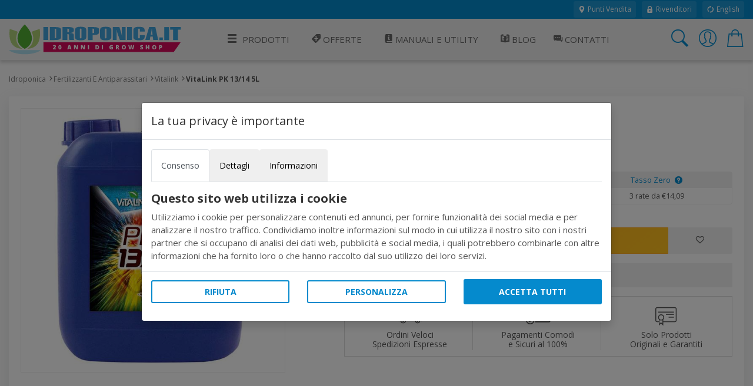

--- FILE ---
content_type: text/html; charset=utf-8
request_url: https://www.idroponica.it/vitalink-pk-1314-5l~34689.html
body_size: 21356
content:
<!DOCTYPE html>
<html lang="it">
<head>
<meta name="theme-color" content="#058acd"/>
<meta name="application-name" content="Idroponica PWA" />
<meta name="msapplication-TileImage" content="favicon.ico"> 
<meta name="msapplication-TileColor" content="#058acd">
<meta charset="utf-8" /><meta http-equiv="X-UA-Compatible" content="IE=edge" /><meta name="viewport" content="width=device-width, initial-scale=1, shrink-to-fit=no" /><title>
	VitaLink PK 13/14 5L | Ricco di Potassio e Fosforo 
</title><link rel="canonical" href="https://www.idroponica.it/vitalink-pk-1314~34751.html" /><meta name="keywords" content=""><meta name="description" content="VitaLink PK 5L ricco di potassio e fosforo focalizza l'energia sui frutti e fiori e migliora la resa sia in termini di qualità che di quantità. Visita il sito"><meta property="og:title" content="VitaLink PK 13/14 5L"><meta property="og:type" content="product"><meta property="og:url" content="https://www.idroponica.it/vitalink-pk-1314~34751.html"><meta property="og:image" content="https://www.idroponica.it/fertilizzanti-e-antiparassitari/vitalink/vitalink-pk-1314-5l~Img_Principale_34689.jpg"><meta name="robots" content="index,follow"><script type="text/javascript" src="//widget.trustpilot.com/bootstrap/v5/tp.widget.bootstrap.min.js" async></script>
<!-- Google web font -->
<link rel="dns-prefetch" href="https://fonts.gstatic.com" /><link rel="preconnect" href="https://fonts.gstatic.com" crossorigin="anonymous" /><link rel="preload" href="https://fonts.googleapis.com/css?family=Open+Sans:400,700&amp;display=swap" as="fetch" crossorigin="anonymous" />
<script>
!function(e,n,t){"use strict";var o="https://fonts.googleapis.com/css?family=Open+Sans:400,700&display=swap",r="__3perf_googleFonts_95e13";function c(e){(n.head||n.body).appendChild(e)}function a(){var e=n.createElement("link");e.href=o,e.rel="stylesheet",c(e)}function f(e){if(!n.getElementById(r)){var t=n.createElement("style");t.id=r,c(t)}n.getElementById(r).innerHTML=e}e.FontFace&&e.FontFace.prototype.hasOwnProperty("display")?(t[r]&&f(t[r]),fetch(o).then(function(e){return e.text()}).then(function(e){return e.replace(/@font-face {/g,"@font-face{font-display:swap;")}).then(function(e){return t[r]=e}).then(f).catch(a)):a()}(window,document,localStorage);
</script>
<!-- Favicons--><link rel=" shortcut icon" href="https://cdn.idroponica.it/img/favicon.ico" type="image/x-icon"><!-- BASE CSS --><link href="https://www.idroponica.it/css/style.css?v=25" rel="stylesheet"><link href="https://cdn.idroponica.it/css/scheda-prodotto.css?v=3" rel="stylesheet"><link href="https://www.idroponica.it/css/icons.css" rel="stylesheet"><link href="https://www.idroponica.it/css/cookie.css?v=1" rel="stylesheet"><link rel="apple-touch-icon" sizes="180x180" href="https://www.idroponica.it/db_img/img/uploads/apple-touch-icon.png"><link rel="icon" type="image/png" sizes="32x32" href="https://www.idroponica.it/db_img/img/uploads/favicon-32x32.png"><link rel="icon" type="image/png" sizes="16x16" href="https://www.idroponica.it/db_img/img/uploads/favicon-16x16.png"><link rel="mask-icon" href="https://www.idroponica.it/db_img/img/uploads/safari-pinned-tab.svg" color="#058acd"><meta name="msapplication-TileColor" content="#2d89ef"><meta name="msapplication-config" content="https://www.idroponica.it/img/uploads/browserconfig.xml"><link rel="shortcut icon" href="https://www.idroponica.it/img/uploads/favicon.ico">
    
    <style>
        td label {margin-left: 5px;}
        .product_short ul li i.icon-notavailable {color: #ff0000!important;}
        .product_short .choose_format ul li .item_detail {
    float: right;
    text-align: center!important;
}
        .product_short .short_desc_ft {border:none;
        }
        .summary {
  background-color: #f5f5f5;
  padding: 25px;
}
@media (max-width: 767px) {
  .summary {
    padding: 15px;
  }
}
.summary .rating {
  font-size: 18px;
  font-size: 1.125rem;
}
.summary ul {
  margin: 0;
  padding: 0;
  list-style-type: none;
  list-style: none;
}
.summary ul li {
  margin-bottom: 15px;
  font-weight: 700;
  list-style: none;
}
.summary ul li:last-child {
  margin-bottom: 0;
}
.omaggio{color: #BF24A5;}
/*----- tasso zero -----*/

[class*="ts-"] p{
  margin: 0 !important;
  font-size: .8rem;
}

.ts-wrapper i{
  vertical-align: middle;
  padding-left: 4px;
}

.ts-container{
  display: flex;
  justify-content: space-between;
  flex-wrap: wrap;
  border: 1px solid #f1f1f1;
  border-radius: 4px;
}

.ts-title{
  background: #f1f1f1;
  padding: 4px 8px;
  flex: 0 0 100%;
}

.ts-rata{
  padding: 4px 8px;
  flex: 0 0 100%;
}

.ts-disclaimer{
  padding: 10px;
}

@media screen and (max-width: 575px) {
  [class*="ts-"] p{
    margin: 0 !important;
    font-size: .8rem;
  }
  .ts-container{
    margin: 4px;
  }
}
    </style>
    
    <!-- Facebook Pixel Code -->
<script>
    !function(f,b,e,v,n,t,s){if(f.fbq)return;n=f.fbq=function(){n.callMethod?
    n.callMethod.apply(n,arguments):n.queue.push(arguments)};if(!f._fbq)f._fbq=n;
        n.push=n;n.loaded=!0;n.version='2.0';n.queue=[];t=b.createElement(e);t.async=!0;
        t.src=v;s=b.getElementsByTagName(e)[0];s.parentNode.insertBefore(t,s)}(window,
    document,'script','//connect.facebook.net/en_US/fbevents.js');
    // Insert Your Facebook Pixel ID below. 
    fbq('init', '788745571477194');
    fbq('track', 'PageView');

    fbq('track', 'ViewContent', {
        content_name: 'VitaLink PK 13/14 5L ',
        content_ids: ['34689'],
        content_type: 'product',
        
        value: 42.26,
        
        currency: 'EUR'
    });
</script>
<!-- End Facebook Pixel Code -->
    
    
    <script>

        function EndRequestHandler() {
             var js = document.createElement("script");
            js.type = "text/javascript";
            js.src = "https://www.idroponica.it/js/common_scripts.js";
            document.body.appendChild(js);
             var js2 = document.createElement("script");
            js2.type = "text/javascript";
            js2.src = "https://www.idroponica.it/js/product_detail.js";
            document.body.appendChild(js2);
            $(function () {
    $(".numbers-row").append('<div class="inc button_inc">+</div><div class="dec button_inc">-</div>');
    $(".button_inc").on("click", function () {

        var $button = $(this);
        var oldValue = $button.parent().find("input").val();

        if ($button.text() == "+") {
            var newVal = parseFloat(oldValue) + 1;
        } else {
            // Don't allow decrementing below zero
            if (oldValue > 1) {
                var newVal = parseFloat(oldValue) - 1;
            } else {
                newVal = 1;
            }
        }
        $button.parent().find("input").val(newVal);
    });
            });

        }
   </script> 
  
    <script type="application/ld+json">
{
  "@context": "http://schema.org",
  "@type": "Product",
        
  "description": "VitaLink PK 1314  un fertilizzante ricco di potassio e fosforo focalizza lenergia della pianta sui frutti e sui fiori andando a migliorare la resa sia in termini di qualit che di quantit",
  "name": "VitaLink PK 1314 5L ",
        "sku": "34689",
        "mpn": "34689",
        
        "brand": "VitaLink",
        
  "image": "https://cdn.idroponica.it/fertilizzanti-e-antiparassitari/vitalink/thumbnails/vitalink-pk-1314-5l~Img_Principale_34689.jpg",
  "offers": {
    "@type": "Offer",
    "availability": "https://schema.org/OutOfStock",
    "price": "42.26",
    "priceCurrency": "EUR",
        "url": "https://www.idroponica.it/vitalink-pk-1314~34751.html"
  }
        }
</script>
     <style>
        ul.list-unstyled li{    margin-bottom: 10px;}
   #cover-spin {
    position:fixed;
    width:100%;
    left:0;right:0;top:0;bottom:0;
    background-color: rgba(255,255,255,0.9);
    z-index:9999;
}

@-webkit-keyframes spin {
	from {-webkit-transform:rotate(0deg);}
	to {-webkit-transform:rotate(360deg);}
}

@keyframes spin {
	from {transform:rotate(0deg);}
	to {transform:rotate(360deg);}
}

#cover-spin::after {
    content:'';
    display:block;
    position:absolute;
    left:48%;top:40%;
    width:70px;height:70px;
    border-style:solid;
    border-color:#058acd;
    border-top-color:transparent;
    border-width: 7px;
    border-radius:50%;
    -webkit-animation: spin .8s linear infinite;
    animation: spin .8s linear infinite;
}
.img_con_testo {
    float: left;
    display: block;
    margin-right: 20px;
    margin-bottom: 20px;
}
#extra_info_1, #extra_info_2, #extra_info_3 {
margin-top: 20px;
font-size: 0.8rem;
padding: 0px 5px 0px 5px;
color: #747d8c;
}
    </style>
  
<style>.w-100{width:100%;}.dfd-card-type-blog_posts::after{  position: absolute;  top: 8px;  left: 0;  content: 'BLOG';  padding: 4px 6px;  color: #183152;  background: #e5e6e6;  border-top-right-radius: 4px;  border-bottom-right-radius: 4px;  font-size: 12px;  font-weight: bold;}</style>   
</head>
<body class="no-js">
<form method="post" action="/vitalink-pk-1314-5l~34689.html" id="form1" autocomplete="off">
<div class="aspNetHidden">
<input type="hidden" name="ToolkitScriptManager1_HiddenField" id="ToolkitScriptManager1_HiddenField" value="" />
<input type="hidden" name="__EVENTTARGET" id="__EVENTTARGET" value="" />
<input type="hidden" name="__EVENTARGUMENT" id="__EVENTARGUMENT" value="" />
<input type="hidden" name="__VIEWSTATE" id="__VIEWSTATE" value="/wEPDwUJMzY0MzA2MTM2ZGQYHMPUU1GlSjg1od05J3XVZe3UuSXzqjF7GOcuhD1Pzw==" />
</div>

<script type="text/javascript">
//<![CDATA[
var theForm = document.forms['form1'];
if (!theForm) {
    theForm = document.form1;
}
function __doPostBack(eventTarget, eventArgument) {
    if (!theForm.onsubmit || (theForm.onsubmit() != false)) {
        theForm.__EVENTTARGET.value = eventTarget;
        theForm.__EVENTARGUMENT.value = eventArgument;
        theForm.submit();
    }
}
//]]>
</script>


<script src="/WebResource.axd?d=o6QqxxHuT0M4-AMe_uZZeOpo5Skr16VXDpvoVlcrnDW9r62pjpeLM4FTJB_qgxGooysef-ctK9II6rErzW85F6mVPa-u_pdpHd2oCZEEPdo1&amp;t=638628279619783110" type="text/javascript"></script>


<script src="/ScriptResource.axd?d=HLQ7FLbLFxJiEjtSgCwIWZwqTTDdZdTLrdnpUo2YVEUZVQ2PZ1brbQfHB_lLr8QeU2eoF10z6ESiozNOdxjhNx97y5jzmPjTfkqjZbWqVL7yyCM3Ngz-11UIT0JDrQZC0&amp;t=2939b118" type="text/javascript"></script>
<script src="/ScriptResource.axd?d=wq-xePItMgDt2rSN40UnVMCwmLtXEJZPtpwqHBCJgagteKEmgQV2K54Q0nGvn_cHjwZzo738laxHzgBXbDkJaqrq4n4tVRKqSIOi88q7jNAs9lZvcovmKyMcQR95NFBClSDYZjYGrJtvgZq-Lh2YXw2&amp;t=2939b118" type="text/javascript"></script>
<div class="aspNetHidden">

	<input type="hidden" name="__VIEWSTATEGENERATOR" id="__VIEWSTATEGENERATOR" value="986F59E2" />
	<input type="hidden" name="__SCROLLPOSITIONX" id="__SCROLLPOSITIONX" value="0" />
	<input type="hidden" name="__SCROLLPOSITIONY" id="__SCROLLPOSITIONY" value="0" />
	<input type="hidden" name="__EVENTVALIDATION" id="__EVENTVALIDATION" value="/wEdAATO47/qn0IhfrMGujWsLuVNylHbOhateu9mkvZppRH9/UviGeuyOFZbooltCA/m6PwF3FuCmoWw4nJNENpXmJU5PkyOSIx7E24Y5NwCZF5CdKmPdF4hqH2yZI9+nFgYXDY=" />
</div>

        <script>
            /*Define dataLayer and the gtag function.*/
            window.dataLayer = window.dataLayer || [];
            function gtag() { dataLayer.push(arguments); }

            //Set default consent to 'denied' as a placeholder
            //Determine actual values based on your own requirements
            gtag('consent', 'default', {
                'ad_storage': 'denied',
                'ad_user_data': 'denied',
                'ad_personalization': 'denied',
                'analytics_storage': 'denied'
            });
        </script>
    
    <!-- Google tag (gtag.js) -->
<script async src="https://www.googletagmanager.com/gtag/js?id=AW-1016191788"></script>
<script>
    window.dataLayer = window.dataLayer || [];
    function gtag() { dataLayer.push(arguments); }
    gtag('js', new Date());

    gtag('config', 'AW-1016191788');
</script>
    
    <!-- Global site tag (gtag.js) - Google Analytics -->
<script async src="https://www.googletagmanager.com/gtag/js?id=G-J3ZLRGPP20"></script>
<script>
  window.dataLayer = window.dataLayer || [];
  function gtag(){dataLayer.push(arguments);}
  gtag('js', new Date());
  gtag('config', 'G-J3ZLRGPP20');
</script>
     

<script type="text/javascript">
//<![CDATA[
Sys.WebForms.PageRequestManager._initialize('ctl00$ToolkitScriptManager1', 'form1', ['tctl00$ContentMain$uplDetail','ContentMain_uplDetail','tctl00$ContentMain$upd_conf','ContentMain_upd_conf','tctl00$ContentMain$upd_desc','ContentMain_upd_desc','tctl00$ContentMain$updpnl_rcmb','ContentMain_updpnl_rcmb'], [], [], 90, 'ctl00');
//]]>
</script>

<div class="topline">
    <div class="container">
    <div class="d-flex flex-column flex-lg-row align-items-center justify-content-center justify-content-lg-start">
        
        <div class="d-none d-lg-flex align-items-center ml-lg-auto">
         <a href="https://www.idroponica.it/i-grow-shop-italia_731.html"><i class="icons icons-ui-maps"></i> Punti Vendita</a>
<a href="https://www.idroponica.it/ingrosso-per-growshop_635.html"><i class="icons icons-ui-lock"></i> Rivenditori</a>
<a href="https://www.hydroponics.eu/"><i class="icons icons-ui-update"></i> English</a>
        </div>
    </div>
    </div>
</div>

<header>

<div class="container">
<div class="d-lg-flex align-items-center justify-content-between">
<a href="https://www.idroponica.it" class="logo"><img data-src="/img/logo-20-anni-Idro-RGB.svg" alt="" width="305" height="60" class="lazy"><img data-src="/img/logo-20-anni-Idro-RGB.svg" alt="" width="240" height="40" class="lazy"></a>
<a href="javascript:void(0)" class="open_close align-items-center justify-content-center"><i class="icon-menu"></i><span>Menu</span></a>
    
<nav class="main-menu">
	<div id="header_menu">
		<a href="javascript:void(0)" class="open_close" id="close_in"><i class="icon-close"></i></a>
	</div>
	<ul>
		<li class="submenu first">    <a href="#0"><i aria-hidden="true" class="icon-menu"></i>Prodotti</a>    <ul class="large-ul">    <li><a title="Grow Box per coltivazione indoor" href="https://www.idroponica.it/growbox-c-22.html"><i class="icons icons-c-22"></i>GrowBox e Serre</a></li>    <li><a title="Lampade per coltivazione indoor" href="https://www.idroponica.it/illuminazione-c-24"><i class="icons icons-c-24"></i>Illuminazione</a></li>    <li><a title="Trimmer" href="https://www.idroponica.it/trimmer-s-327.html"><i class="icons icons-s-327"></i>Trimmer</a></li>    <li><a title="trattamento aria estrattori e aspiratori" href="https://www.idroponica.it/trattamento-aria-c-29.html"><i class="icons icons-c-29"></i>Trattamento Aria e Odori</a></li>    <li><a title="Sistemi Idroponici e Aeroponici" href="https://www.idroponica.it/idroponia-c-23.html"><i class="icons icons-c-23"></i>Idroponica e Aeroponica</a></li>    <li><a href="https://www.idroponica.it/kit-coltivazione-indoor-completi-c-26.html"><i class="icons icons-c-26"></i>Kit coltivazione indoor</a></li>    <li><a href="https://www.idroponica.it/kit-coltivazione-outdoor-s-1475.html"><i class="icons icons-s-344"></i>Kit coltivazione Outdoor</a></li>    <li><a title="Germinazione e taleaggio" href="https://www.idroponica.it/germinazione-c-21.html"><i class="icons icons-c-21"></i>Germinazione e Taleaggio</a></li>    <li><a title="Vasi, sottovasi e Contenitori" href="https://www.idroponica.it/vasi-e-contenitori-per-piante-c-30.html"><i class="icons icons-c-30"></i>Vasi e Contenitori</a></li>    <li><a title="Fertilizzanti nutrimenti per piante e antiparassitari" href="https://www.idroponica.it/fertilizzante-c-20.html"><i class="icons icons-c-20"></i>Fertilizzanti e Antiparassitari</a></li>    <li><a title="Terricci e substrati per coltivazione" href="https://www.idroponica.it/substrato-c-28.html"><i class="icons icons-c-28"></i>Terricci e Substrati</a></li>    <li><a title="Strumenti di misura per coltivazione indoor" href="https://www.idroponica.it/misuratori-c-27.html"><i class="icons icons-c-27"></i>Misura e Automazione</a></li>    <li><a title="Giardinaggio e Irrigazione" href="https://www.idroponica.it/impianti-giardinaggio-e-irrigazione-c-25.html"><i class="icons icons-c-25"></i>Giardinaggio e Irrigazione</a></li>    <li><a title="essiccazione ed estrazione" href="https://www.idroponica.it/come-realizzare-raccolta-estrazione-essiccazione-indoor-c-85.html"><i class="icons icons-c-85"></i>Essiccazione / Estrazione</a></li>    <li><a title="Semi e Germogli" href="https://www.idroponica.it/sementi-officinali-peperoncino-c-86.html"><i class="icons icons-c-86"></i>Semi Piante fiori e Germogli</a></li>    <li><a title="Prodotti alla cnapa" href="https://www.idroponica.it/canapa-naturale-c-90.html"><i class="icons icons-c-90"></i>Prodotti alla Canapa</a></li>    <!--Vapocig-->    <!--Parafernalia-->    <li><a title="Peperoncino" href="URL-C-105"><i class="icons icons-c-105"></i>Peperoncino</a></li>    <li><a title="Libri e Guide" href="https://www.idroponica.it/libri-giardinaggio-idroponica-s-84.html"><i class="icons icons-c-80"></i>Libri e Guide</a></li>    <li><a title="Abbigliamento" href="https://www.idroponica.it/abbigliamento-underground-growing-c-91.html"><i class="icons icons-c-91"></i>Abbigliamento</a></li>    <li><a href="https://www.idroponica.it/usato-s-1167.html"><i class="icons icons-s-1167"></i>Usato Ricondizionato</a></li>
<li><a href="https://www.idroponica.it/outlet-coltivazione-indoor-s-1096.html" id="outlet"><i class="icons icons-s-1096"></i>Outlet</a></li>    </ul>    </li>    <li><a href="https://www.idroponica.it/offerte-speciali/"><i class="icons icons-ui-offers"></i> Offerte</a></li>      <li class="submenu submenu-light"><a href="javascript:void(0)"                      title="Manuali e guide per la coltivazione indoor e idroponica"><i class="icons icons-ui-manuali"></i> Manuali e Utility</a>                  <ul>                    <li><a href="https://www.idroponica.it/manuali-e-video-idroponica_28.html"                      title="utili strumenti per la coltivazione indoor e idroponica"><i class="icons icons-ui-manuali"></i> Manuali</a></li>                    <li><a href="https://www.idroponica.it/utilita-calcolatori-idroponica-coltivazione-indoor_574.html"                      title="utili strumenti per la coltivazione indoor e idroponica"><i class="icons icons-ui-utility"></i> Utility</a></li>                      <li><a href="https://www.idroponica.it/video-coltivazione-indoor-idroponica_579.html"                        title="Video sulla coltivazione indoor e idroponica"> <i class="icons icons-ui-video"></i> Video</a></li>                  </ul>                  </li>        <li><a href="https://www.idroponica.it/blog" title="Blog sulla coltivazione indoor e idroponica"><i class="icons icons-ui-blog"></i> Blog</a></li>    <li><a href="https://www.idroponica.it/grow-shop-roma.html" title="Contatta idroponica via mail, telefono e chat"><i class="icons icons-ui-chat"></i> Contatti</a></li>    <li class="d-block d-lg-none"><a href="https://www.idroponica.it/i-grow-shop-italia_731.html" title="Punti vendita Idroponica" class="d-block d-lg-none"><i class="icons icons-ui-maps"></i> Punti Vendita</a></li>    <li class="d-block d-lg-none"><a href="https://www.idroponica.it/ingrosso-per-growshop_635.html" title="Punti vendita Idroponica" class="d-block d-lg-none"><i class="icons icons-ui-pallet"></i> Rivenditori</a></li>    <li class="d-block d-lg-none"><a href="https://www.idroponica.it/MyAccount.aspx">Account</a></li>
</ul>
</nav>
    
    
<div class="top_tools_mobile align-items-center">
	<a href="javascript:void(0);" onclick='$("#ctl00_txtSearch").trigger("click");' class="search-btn search_panel"><i class="icon-search_custom"></i><span>Cerca</span></a>
		<a href="https://www.idroponica.it/MyAccount.aspx" class="login_header_mobile"><span>Accedi</span></a>
	<a href="https://www.idroponica.it/Cart.aspx" class="cart_bt_mobile"><i class="icon-cart"></i></a>
</div>
    <ul class="top_tools">
          <li><a href="javascript:void(0)" id="ctl00_txtSearch" class="search-btn"><i class="header-icon_search_custom"></i></a></li>
          <li>
			<a href="https://www.idroponica.it/Login.aspx"><i class="header-icon_access_custom"></i></a>
</li>
<li><div class="dropdown dropdown-cart">
<a href="javascript:void(0)" data-toggle="dropdown"><i class="header-icon_cart_custom"></i></a>
<div class="dropdown-menu dropdown-menu-right">
    <div><div class="view_all clearfix"><span> Nessun articolo nel carrello</span></div>
<div class="d-flex align-items-center"><a href="https://www.idroponica.it/Cart.aspx" class="btn_1 small orange flex-fill" style="font-size: 14px;">Vai al carrello</a>
</div></div>
</div></li>
    </ul>

</div>
</div>
</header>
    
<!-- /header -->

    <main>
		
		<div class="container pt-4 pb-3">
			<div class="breadcrumbs d-none d-md-block">
				<ul>
					<li><a href="https://www.idroponica.it">Idroponica</a></li><li><a href="https://www.idroponica.it/fertilizzante-c-20.html" title="Fertilizzanti E Antiparassitari">Fertilizzanti E Antiparassitari</a></li><li><a href="https://www.idroponica.it/fertilizzanti-e-antiparassitari-c-20/vitalink-s-1127" title="Vitalink">Vitalink</a></li><li>VitaLink PK 13/14 5L</li>
				</ul>
			</div>
			<!-- /breadcrumbs -->

			<div class="box_general product">
				<div class="product_short">
					<h1>VitaLink PK 13/14 5L </h1>
                    
                     
					
                    <!-- /rating -->
					<div class="slide-cont">
                       
                          <div id="ContentMain_uplDetail">
	
						<div class="owl-carousel magnific-gallery">
                            
           <div class="item"><a href="https://cdn.idroponica.it/fertilizzanti-e-antiparassitari/vitalink/vitalink-pk-1314-5l~Img_Principale_34689.jpg" title="VitaLink PK 13/14 5L " data-effect="mfp-zoom-in"> <img data-src="https://cdn.idroponica.it/fertilizzanti-e-antiparassitari/vitalink/vitalink-pk-1314-5l~Img_Principale_34689.jpg" src="https://cdn.idroponica.it/fertilizzanti-e-antiparassitari/vitalink/vitalink-pk-1314-5l~Img_Principale_34689.jpg" alt="VitaLink PK 5L"></a></div>
     
						</div>
            
</div>

					</div>
					<!-- /slide-cont -->
<div id="ContentMain_upd_conf">
	
               
					<ul class="list-unstyled mb-md-4 mb-2">
						<li class="list-inline-item"><strong>CODICE: 34689</strong></li>
                        <li class="list-inline-item"></li>
					</ul>
                 
					  <div class="row">
      <div class="col-7 d-flex flex-column justify-content-center">
              <div class="price_box mb-md-4 mb-2 d-flex flex-column justify-content-center">
                         <div class="new_price">€ 42,26</div>
                           
                       
					</div>
          </div>
                          
                          <div class="col-5 d-flex flex-column justify-content-center">
              <div class="ts-wrapper text-center">
                <div class="ts-container">
                  <div class="ts-title">
                    <p><a href="#ts-modale" data-toggle="modal">Tasso Zero <i class="icons icons-ui-quest"></i></a></p>
                  </div>
                  <div class="ts-rata">
                    <p>3 rate da &euro;14,09</p>
                  </div>
                </div>
              </div>
       </div>
                          
                          
                          </div>
                
					<!-- /price_box -->
                          
            
            



<div id="ContentMain_pnl_no_disponibilita">
		

      

	</div>
    
      
       
         <span id="ContentMain_lbl_qnt_disp"></span>

<div class="d-flex align-items-center short_desc_ft mb-3">
    
						<div class="numbers-row">
							<input name="ctl00$ContentMain$Txt_qnt" type="text" value="1" id="ContentMain_Txt_qnt" class="qty2" />
							<div class="inc button_inc">+</div>
							<div class="dec button_inc">-</div>
						</div>
    
    
                   <div class="btn-group"><a id="ContentMain_Button1" class="btn_shop" href="javascript:__doPostBack(&#39;ctl00$ContentMain$Button1&#39;,&#39;&#39;)">Aggiungi al carrello</a><a id="ContentMain_wishlist" class="btn_whishlist" href="javascript:__doPostBack(&#39;ctl00$ContentMain$wishlist&#39;,&#39;&#39;)"><i class="icon-favorite"></i></a> </div>
					</div>
                 
             <div class="shipping_info not_avail">Il prodotto è momentaneamente non disponibile.</div>
                  
</div>

                    <div class="extra_info">
					<ul>
						<li>
							  <a data-toggle="collapse" href="#extra_info_1"><i class="icon-3-fast_shipping"></i> Ordini Veloci <span>Spedizioni Espresse</span></a>
     <div class="collapse" id="extra_info_1">
                    <p><strong>Spedizione gratuita per ordini sopra i 99&euro;,</strong><br>Ordini evasi in 24/48 ore e pacchi discreti senza loghi.</p>
                </div>
						</li>
						<li>
							  <a data-toggle="collapse" href="#extra_info_1"><i class="icon-3-simple_payments"></i> Pagamenti Comodi <span>e Sicuri al 100%</span></a>
   <div class="collapse" id="extra_info_1">
                    <p><strong>Pagamenti sicuri e veloci</strong><br>Scegli quello che preferisci pagando comodo ed in tutta sicurezza.</p>
                </div>
						</li>
						<li>
							  <a data-toggle="collapse" href="#extra_info_1"><i class="icon-3-certificated"></i> Solo Prodotti <span>Originali e Garantiti</span></a>
   <div class="collapse" id="extra_info_1">
                    <p><strong>Solo prodotti originali</strong><br>I migliori marchi sul mercato garantiti dai Produttori oltre alla nostra assistenza pre-post vendita</p>
                </div>
						</li>
					</ul>
				</div>
                    
					
				</div>
			</div>
			<!-- /box_general -->
            
            <div id="ContentMain_upd_desc">
	
			<div class="box_general custom_tabs">
				<!-- Nav tabs -->
				<ul class="nav nav-tabs clearfix" role="tablist">
					<li role="presentation" class="first"><a href="#tab1" role="tab" data-toggle="tab" class="active"><span>Descrizione</span></a></li>
					
					<li role="presentation"><a href="#tab3" role="tab" data-toggle="tab"><span>Recensioni</span></a></li>
					<li role="presentation"><a href="#tab4" role="tab" data-toggle="tab"><span>Manuali e Video Correlati</span></a></li>					
				</ul>

				<!-- Tab panes -->
				<div class="tab-content">
					<div role="tabpanel" class="tab-pane fade show active" id="tab1">
                        <ul class="prod_icons">
             
              
              
              
              
              
              
             
              
              
              

						</ul>
						<h2>Migliora la resa in termini sia di quantità che di qualità</h2>
                          <p><p>Il VitaLink PK 13/14 &egrave; un fertilizzante&nbsp;<strong>ricco di potassio e fosforo</strong>&nbsp;con un rapporto di 13/14. Il VitaLink PK aiuta&nbsp;una coltura migliore e pi&ugrave; completa delle piante mantenendone comunque la qualit&agrave;. Un aumento del rapporto potassio-azoto durante la fioritura, velocizza i processi riproduttivi che incoraggiano le piante ad utilizzare pi&ugrave; energia sui fiori o sui frutti, regalando una resa migliore. Durante il periodo di picco di fioritura delle piante, intorno alla 5/6 settimana, &egrave; necessario aumentare livello di potassio e fosforo che, insieme ad un maggior rapporto tra potassio e azoto, accelera i processi riproduttivi, regalando&nbsp;<strong>una maggiore resa al momento della raccolta.</strong></p>
<h3>Come utilizzare Vitalink PK 13/14</h3>
<p>Per coloro che utilizzano anche <a title="Buddy" href="https://www.idroponica.it/vitalink-buddy~34767.html">VitaLink Buddy</a> durante la fioritura,&nbsp;<strong>NON utilizzare PK e Buddy insieme</strong>.&nbsp;Utilizzare il Buddy dalla terza settimana di fioritura fino alla 5/6 settimana (la settimana di picco per la fioritura), quindi utilizzare PK solo per una settimana, dopo di che utilizzare nuovamente il Buddy e continuare ad usarlo fino all' ottava settimana.</p>
<h3>Caratteristiche di VitaLink PK 13/14</h3>
<p>Questo utilissimo prodotto ha le seguenti caratteristiche:</p>
<ul>
<li>Ottimizza la resa</li>
<li>Migliora la qualit&agrave; delle piante e dei frutti</li>
<li>Migliora la salute delle piante</li>
<li>Elevata concentrazione di potassio e fosforo</li>
</ul>
<p><strong>Dosaggio<br /></strong>Utilizzare 1ml di PK per ogni litro di acqua durante la settimana di picco per la fioritura (5/6 settimana)</p></p>
                
                                                    
                                              
                        
                        <h2 class="mb-3">Specifiche</h2>
						<div class="table-responsive">
							<table class="table table-striped">
								<tbody>
                                    
                
                                                    <tr>
                                                    <td scope="row">Terra </td>
                                                    <td> Si  </td>
                                                    </tr>
                                                   
                
                                                    <tr>
                                                    <td scope="row">Idroponica </td>
                                                    <td> Si  </td>
                                                    </tr>
                                                   
                
                                                    <tr>
                                                    <td scope="row">Fioritura </td>
                                                    <td> Si  </td>
                                                    </tr>
                                                   
                
                                                    <tr>
                                                    <td scope="row">Stimolatore Fioritura </td>
                                                    <td> Si  </td>
                                                    </tr>
                                                   
                
                                                    <tr>
                                                    <td scope="row">Formato </td>
                                                    <td> Liquido  </td>
                                                    </tr>
                                                   
                
                                                    <tr>
                                                    <td scope="row">Produttore </td>
                                                    <td> VitaLink  </td>
                                                    </tr>
                                                      
                                  
								</tbody>
							</table>
						  

						</div>
                        <span id="ContentMain_lbl_avvertenze"></span>
                           <br><div class="row align-items-center" style="padding: 16px 0; background: #f5f5f5;"><div class="col-md-3"><a href="https://www.idroponica.it/vitalink_1005.html"><img src="https://cdn.idroponica.it/db_img/img/box-produttori/vitalink.jpg" style="max-width: 280px; width: 100%; margin: 16px 0; mix-blend-mode: multiply;" /></a></div><div class="col-md-9"><a href="https://www.idroponica.it/vitalink_1005.html" style="font-size: 1.15rem;">Guarda tutti i prodotti di <strong>VitaLink</strong></a></div></div>
					</div>
					<!-- /Tab 1-->
					
					<!-- /Tab 2-->
					<div role="tabpanel" class="tab-pane fade" id="tab3">
						<h2 class="mb-4">Recensioni per VitaLink PK 13/14 5L </h2>
						<div class="row">
							<div class="col-md-3">
								<div class="summary mb-3">
									<ul>
										<li>Giudizio complessivo
											<div class="rating"><i class="icon-star"></i><i class="icon-star"></i><i class="icon-star"></i><i class="icon-star"></i></div>
										</li>
										<li>Qualità prodotto
											<div class="rating"><i class="icon-star"></i><i class="icon-star"></i><i class="icon-star"></i><i class="icon-star"></i></div>
										</li>
										<li>Facilità di utilizzo
											<div class="rating"><i class="icon-star"></i><i class="icon-star"></i><i class="icon-star"></i><i class="icon-star"></i></div>
										</li>
										<li>Risultato atteso
											<div class="rating"><i class="icon-star"></i><i class="icon-star"></i><i class="icon-star"></i><i class="icon-star"></i></div>
										</li>
									</ul>
								</div>
								<p class="add_review">Ogni utente può scrivere una recensione. <a href="https://www.idroponica.it/InsCommento.aspx?IDPRODOTTO=34689" class="recensione_link"><strong>Aggiungi la tua</strong></a>.</p>
							</div>
							<div class="col-md-9">
								<div class="reviews">
									<ul>
                                         
										
										
									</ul>
								</div>
							</div>
						</div>
						<!-- /row-->
                        
					</div>
                    
					<!-- /Tab 3-->
					<div role="tabpanel" class="tab-pane fade" id="tab4">
                        
               <a href="https://www.idroponica.it/dosaggio-fertilizzanti-coltivazione-indoor_661.html" target="_blank"><h2 class="mb-3">Calcolatore Dosaggio Fertilizzanti e Schemi di Fertirrigazione</h2></a> 
            
						</div>
					<!-- /Tab 4-->
                    
                  
				</div>
			</div>
			<!-- /box_general -->
               
</div>
            
       


               <div id="ContentMain_updpnl_rcmb">
	
                     
<div class="box_general owl_list pb-4">
<h2 class="title ">PRODOTTI CONSIGLIATI</h2>
<div class="owl-carousel owl-theme carousel_4 products">

<div class="item">
<a href="https://www.idroponica.it/vitalink-buddy-250ml~34662.html">
<figure>

<img class="owl-lazy" data-src="https://cdn.idroponica.it/db_img/img/newthumbs/Img_Principale_34662.jpg" alt="VitaLink Buddy 250ml" width="120" height="120">
</figure>
<h6>VitaLink Buddy 250ml</h6>
<strong><span class="new_price">&euro;5,92</span></strong>
</a>
</div>

<div class="item">
<a href="https://www.idroponica.it/vitalink-pk-1314-250ml~34667.html">
<figure>

<img class="owl-lazy" data-src="https://cdn.idroponica.it/db_img/img/newthumbs/Img_Principale_34667.jpg" alt="VitaLink PK 13/14 250ml" width="120" height="120">
</figure>
<h6>VitaLink PK 13/14 250ml</h6>
<strong><span class="new_price">&euro;4,69</span></strong>
</a>
</div>

<div class="item">
<a href="https://www.idroponica.it/vitalink-buddy-1l~34673.html">
<figure>

<img class="owl-lazy" data-src="https://cdn.idroponica.it/db_img/img/newthumbs/Img_Principale_34673.jpg" alt="VitaLink Buddy 1L" width="120" height="120">
</figure>
<h6>VitaLink Buddy 1L</h6>
<strong><span class="new_price">&euro;12,53</span></strong>
</a>
</div>

<div class="item">
<a href="https://www.idroponica.it/vitalink-pk-1l~34678.html">
<figure>

<img class="owl-lazy" data-src="https://cdn.idroponica.it/db_img/img/newthumbs/Img_Principale_34678.jpg" alt="VitaLink PK - 1L" width="120" height="120">
</figure>
<h6>VitaLink PK - 1L</h6>
<strong><span class="new_price">&euro;10,57</span></strong>
</a>
</div>

<div class="item">
<a href="https://www.idroponica.it/vitalink-pk-30ml~35628.html">
<figure>

<img class="owl-lazy" data-src="https://cdn.idroponica.it/db_img/img/newthumbs/Img_Principale_35628.jpg" alt="VitaLink PK 30ml" width="120" height="120">
</figure>
<h6>VitaLink PK 30ml</h6>
<strong><span class="new_price">&euro;2,04</span></strong>
</a>
</div>


</div>
<!-- /carousel_4 -->
</div>
<!-- /box_general -->

                
</div>
           

		</div>
		<!-- /container -->
	</main>
	<!-- /main -->
    
           <!-- Modale -->
          <div class="modal fade" id="ts-modale" tabindex="-1" aria-labelledby="ts-modale-label" aria-hidden="true">
            <div class="modal-dialog modal-dialog-centered">
              <div class="modal-content">
                <div class="modal-header">
                  <h5 class="modal-title" id="ts-modale-label"><img src="https://cdn.idroponica.it/img/pp_fc_hl.svg" class="img-fluid" style="max-width: 100px;" /><br><br> Paga in 3 rate a Tasso Zero</h5>
                  <button type="button" class="close" data-dismiss="modal" aria-label="Close">
                    <span aria-hidden="true">&times;</span>
                  </button>
                </div>
                <div class="modal-body">
                  <div class="row">
                    <div class="col-md-12 text-center">
                      <p class="text-left">Scegli <strong>PayPal</strong> come modalità di pagamento del tuo ordine e vedrai disponibile l'opzione "Paga in 3 rate". <a href="https://www.idroponica.it/pagamenti_666.html">Più informazioni</a></p>
                      <div class="row text-left">
                        <div class="col-6">
                          <h6>Senza interessi</h6>
                          <p>Paga in 3 rate è senza interessi e senza costi di gestione.</p>
                        </div>
                        <div class="col-6">
                            <h6>Riscontro Rapido</h6>
                            <p>La tua richiesta è analizzata in tempo reale e ricevi una risposta in pochi secondi.</p>
                        </div>
                      </div>
                      <div class="row text-left">
                        <div class="col-6">
                          <h6>Versatile e Flessibile</h6>
                          <p>Puoi pagare il tuo ordine con facilità in 3 rate dilazionate in due mesi.</p>
                        </div>
                        <div class="col-6">
                          <h6>Protezione PayPal</h6>
                          <p>I tuoi acquisti idonei sono coperti dal programma di protezione acquisti PayPal.</p>
                        </div>
                      </div>
                      <a type="button" class="btn_1 blue outline" data-dismiss="modal" aria-label="Close">Grazie!</a>
                    </div>
                  </div>
                </div>
              </div>
            </div>
          </div>
             <div id="ContentMain_pg_bg" style="display:none;">
	
          <div id="cover-spin"></div>
        
</div>

                               

  







<!--==========FOOTER=========== -->
	
	
		<div class="container pt-1 pb-4">
            <div class="trustpilot-widget" data-locale="it-IT" data-template-id="5419b6a8b0d04a076446a9ad" data-businessunit-id="59c92d2e0000ff0005ac02f7" data-style-height="24px" data-style-width="100%" data-theme="light">
  <a href="https://it.trustpilot.com/review/idroponica.it" target="_blank" rel="noopener">Trustpilot</a>
</div>

            </div>
	
	<footer>    <div class="container">        <div class="row small-gutters">            <div class="col-xl-2 col-md-3 pt-4 pt-md-0">                <h2>Idroponica.it</h2>                <ul class="mt_mobile">                    <li><a href="https://www.idroponica.it/chi-siamo_26.html">Chi Siamo</a></li>                    <li><a href="https://www.idroponica.it/pagamenti_666.html" title="Modalità di pagamento">Pagamenti</a> / <a href="https://www.idroponica.it/costi-e-tempi-di-spedizione_665.html"                            title="Modi e tempi di Spedizione">Spedizioni</a></li>                    <li><a href="https://www.idroponica.it/privacy-idroponica_525.html" title="Privacy">Privacy</a> / <a href="https://www.idroponica.it/ordini_27.html"                            title="Come ordinare su Idroponica.it">Ordini</a> / <a href="https://www.idroponica.it/soddisfatti-o-rimborsati_531.html"                            title="Resi">Resi</a></li>                    <li><a href="https://www.idroponica.it/termini-e-condizioni_34.html" title="Termini e condizioni">Termini e Condizioni</a></li>                    <li><a href="https://www.idroponica.it/marchi-distribuiti-idroponica_449.html">Marchi e Produttori</a></li>                    <li><a href="https://www.idroponica.it/lavora-con-noi_652.html">Lavora con Noi</a></li>                    <li><a href="https://www.idroponica.it/ingrosso-per-growshop_635.html" title="Ingrosso Rivenditori e Growshop">Rivenditori e Grow Shop</a></li>                    <li><a href="https://www.idroponica.it/dropshipping-per-rivenditori-e-negozi-aperti-il-pubblico_664.html" title="Dropship">Dropship Grow Shop</a></li>                    <li><a href="https://www.idroponica.it/franchising-idroponica-point-grow-shop_678.html" title="Apri un grow shop con Idroponica Point">Franchising                            Idroponica</a></li>                    <li><a href="https://www.idroponica.it/serre-idroponica-industriale_697.html" title="Canapa Industriale">Canapa Industriale</a></li>                    <li><a href="https://www.idroponica.it/didattica-scuole-formazione/"                            title="Idroponica.it Servizi per la didattica, scuole e istituti">Idroponica per la                            Didattica</a></li>                </ul>                <h2>Contattaci</h2>                <ul class="mt_mobile">                    <li><a href="tel:+390692958411">06 92958411</a></li>                    <li><a href="mailto:staff@idroponica.it" id="email_cs">staff@idroponica.it</a></li>                    <li><a href="#0">Lun-Ven 10.30-17.30</a></li>                </ul>            </div>            <div class="col-xl-2 col-md-3">                <h2>I più letti</h2>                <ul class="mt_mobile">                    <li><a title="Guida Coltivazione in terra" href="https://www.idroponica.it/guida-coltivazione-indoor-terra_493.html">Guida Coltivazione Terra</a></li>                    <li><a title="Guida Coltivazione Idroponica" href="https://www.idroponica.it/guida-coltivazione-idroponica_495.html">Guida Coltivazione Idroponica</a>                    </li>                    <li><a title="Guida Coltivazione Aeroponica" href="https://www.idroponica.it/guida-coltivazione-aeroponica_496.html">Guida Coltivazione Aeroponica</a>                    </li>                    <li><a title="Coltivare Indoor" href="https://www.idroponica.it/guida-coltivazione-indoor_492.html">Coltivare Indoor</a></li>                    <li><a title="Guida impianto Aspirazione estrazione Aria" href="https://www.idroponica.it/guida-aspirazione-estrazione-ventilazione-aria_562.html">Guida aspirazione                            aria</a></li>                    <li><a title="Sistemi aeroponici" href="https://www.idroponica.it/sistemi-aeroponici-s-31.html">Sistemi Aeroponici</a></li>                    <li><a title="Sistemi Idroponici" href="https://www.idroponica.it/sistemi-idroponici-s-35.html">Sistemi Idroponici</a></li>                    <li><a title="Cos'è un Giardino Idroponico"                            href="https://www.idroponica.it/blog/10-18/giardino-idroponico-casa.html">Giardino Idroponico</a></li>                    <li><a title="Grow Room Set Up" href="https://www.idroponica.it/grow-room-set-up_28-146.html">Grow Room Set Up</a></li>                    <li><a title="Estrattori d'aria" href="https://www.idroponica.it/aspiratori-estrattori-aria-s-79.html">Aspiratori d'aria</a></li>                    <li><a title="Aspiratore bagno" href="https://www.idroponica.it/aspiratori-bagno-s-368.html">Aspiratori per Bagni</a></li>                </ul>                <h2>Site Map e RSS</h2>                <ul class="mt_mobile mb-2 mb-md-3">                    <li><a href="https://www.idroponica.it/SiteMap.aspx">Sitemap</a></li>                    <li><a href="https://www.idroponica.it/Feed.aspx">Feed RSS</a></li>                </ul>            </div>            <div class="col-xl-2 col-md-3">                <h2 data-target="#collapse_3">Siti di interesse</h2>                <div class="collapse dont-collapse-sm contacts" id="collapse_3">                    <ul>                        <li><a title="lampade e led per coltivazione" href="http://www.sonlight.it" rel="Nofollow"                                target="_blank">www.sonlight.it</a></li>                        <li><a href="http://www.atami.com" rel="Nofollow" target="_blank">www.atami.com</a></li>                    </ul>                    <h2>Utility</h2>                    <ul class="mt_mobile mb-2 mb-md-3">                        <li><a title="Schemi di fertilizzazione per tutte le marche" href="https://www.idroponica.it/tabelle-dosaggio-fertilizzante_1274.html">Schemi di                                fertilizzazione</a></li>                        <li><a title="Come calcolare consumi lampade indoor" href="https://www.idroponica.it/calcolo-bollette-consumi-delle-lampade-indoor-hps-cfl-led_576.html">Calcolatore consumo                                elettrico</a></li>                        <li><a title="Come calcolare dosaggio fertilizzanti " href="https://www.idroponica.it/dosaggio-fertilizzanti-coltivazione-indoor_661.html">Calcolatore                                fertilizzanti</a></li>                        <li><a title="Calcolo dei ricambi di aria" href="https://www.idroponica.it/come-scegliere-un-aspiratore-estrattore-aria_575.html">Ricambio aria estrattori</a>                        </li>                        <li><a title="Come quantità CO2 nelle grow box grow room" href="https://www.idroponica.it/come-calcolare-co2-anidride-carbonica-grow-room-box_577.html">Calcolatore                                cO2</a></li>                    </ul>                </div>            </div>            <div class="col-xl-2 col-md-3">                <h2 data-target="#collapse_4">Distributori di</h2>                <div class="collapse dont-collapse-sm" id="collapse_4">                    <ul>                        <li>                            <h3><a title="Adjust a Wings" href="https://www.idroponica.it/adjust-a-wings~5059.html" target="_blank">Adjust a Wings</a></h3>                        </li>                        <li>                            <h3><a title="Adwa Instruments" href="https://www.idroponica.it/adwa-ad31-ectds-c-waterproof~5134.html" target="_blank">Adwa Instruments</a>                            </h3>                        </li>                        <li>                            <h3><a title="Aerogarden" href="https://www.idroponica.it/aerogarden-orto-in-casa-s-348.html" target="_blank">Aerogarden</a></h3>                        </li>                        <li>                            <h3><a title="Atami B'Cuzz" href="https://www.idroponica.it/qualita-rhp-atami-b-cuzz_28-172.html" target="_blank">Atami</a>                        </li>                        <li>                            <h3><a title="Advanced Nutrients" href="https://www.idroponica.it/fertilizzanti-advanced-nutrients-indoor-s-333.html">Advanced Nutrients</a></h3>                        </li>                        <li>                            <h3><a title="Bat Guano Kalong" href="https://www.idroponica.it/guano-pipistrello-bat-kalong-s-184.html" target="_blank">Bat Guano Kalong</a>                            </h3>                        </li>                        <li>                            <h3><a title="Cellmax" href="https://www.idroponica.it/cellmax-fertilizzanti-e-nutrimenti-s-25.html" target="_blank">Cellmax</a></h3>                        </li>                        <li>                            <h3><a title="General Hydroponics" href="https://www.idroponica.it/terra-aquatica-by-ghe-s-26.html" target="_blank">General                                    Hydroponics</a></h3>                        </li>                        <li>                            <h3><a title="BioBizz" href="https://www.idroponica.it/biobizz-fertilizzante-organico-s-312.html" target="_blank">BioBizz</a>                        </li>                        <li>                            <h3><a title="Fertilizzanti canna" href="https://www.idroponica.it/canna-fertilizzanti-nutrimenti-s-323.html" target="_blank">Canna</a></h3>                        </li>                        <li>                            <h3><a title="Led Coltivazione indoor" href="https://www.idroponica.it/lampade-led-coltivazione-indoor-piante-s-298.html" target="_blank">Led Coltivazione                                    Sonlight</a></h3>                        </li>                    </ul>                </div>            </div>            <div class="col-xl-4 col-md-6">                <h2 class="mt-3 mt-lg-0">Pagamenti</h2>                <p><a href="https://www.idroponica.it/pagamenti_666.html"><img                            data-src="https://www.idroponica.it/db_img/img/uploads/18012023180407.png" alt=""                            class="img-fluid lazy" width="400" height="100"></a></p>                <div class="social_footer mt-4 mt-lg-5">                    <h2>Seguici su</h2>                    <div class="d-flex align-items-center social_footer flex-wrap">                        <a href="https://www.facebook.com/Idroponica.it" class="color-facebook" target="blank_">                            <i class="icons icons-ui-facebook"></i>                        </a>                        <a href="https://www.instagram.com/idroponica.it/" class="color-instagram" target="blank_">                            <i class="icons icons-ui-instagram"></i>                        </a>                        <a href="https://t.me/+uMCvopvWYCJjN2Q0" class="color-telegram" target="blank_">                            <i class="icons icons-ui-telegram"></i>                        </a>                        <a href="https://www.youtube.com/user/idroponicagrowshop" class="color-youtube" target="blank_">                            <i class="icons icons-ui-youtube"></i>                        </a>                        <a href="https://twitter.com/idroponicagrow" class="color-twitter" target="blank_">                            <i class="icons icons-ui-twitter"></i>                        </a>                    </div>                    <div class="mt-4">                        <h2>Scarica l'App</h2>                        <div class="d-flex align-items-center flex-wrap mt-2">                            <a style="overflow: hidden; border-radius: 6px; width: 150px; height: 50px;"                                href="https://apps.apple.com/it/app/idroponica/id1610733950?itsct=apps_box_link&amp;itscg=30200"                                target="_blank"><img style="border-radius: 6px; width: 150px; height: 50px;"                                    src="https://tools.applemediaservices.com/api/badges/download-on-the-app-store/black/it-it?size=250x83&amp;releaseDate=1651536000&amp;h=0a7344559acbca373299fffd2b56ab4d"                                    alt="Download on the App Store"></a>                            <a style="margin-left: 4px;"                                href="https://play.google.com/store/apps/details?id=com.player.idroponica&amp;gl=IT&amp;utm_source=Mobile-Idroponica&amp;utm_campaign=App%20Android&amp;pcampaignid=pcampaignidMKT-Other-global-all-co-prtnr-py-PartBadge-Mar2515-1"                                target="_blank"><img style="height:65px;"                                    src="https://play.google.com/intl/en_us/badges/static/images/badges/it_badge_web_generic.png"                                    alt="Disponibile su Google Play"></a>                        </div>                    </div>                    <img src="https://www.idroponica.it/db_img/img/uploads/stopwar-01032022135905.png" alt="Stop War"                        class="img-fluid" style="max-height:55px; margin-left:-8px;">                    <img src="https://www.idroponica.it/db_img/img/uploads/idro-paperless.png" alt="Less Paper"                        class="img-fluid" style="max-height:49px; margin-left:-8px;" title="Usiamo meno carta possibile">                </div>            </div>            <!-- /row-->            <div class="footer_2">                <p class="text-center">Idroponica.it è un marchio registrato di proprietà della Player srl - P.Iva                    IT10913351002</p>            </div>        </div></footer><!--/footer-->

    	<div class="top_panel">
		<div class="header_panel">
			<a href="#0" class="btn_close_top_panel"><i class="icon-close"></i></a>
			<small>Cosa stai cercando?</small>
		</div>
		<!-- /header_panel -->

		<div class="search-input">
			<input type="text" placeholder="Cerca nel portale della coltivazione indoor">
			<button type="submit"><i class="icon-search_custom"></i></button>
		</div>
	</div>
	<!-- /search_panel -->
	
	<div class="layer"></div><!-- Mobile menu overlay mask -->
	
	<div id="toTop"></div><!-- Back to top button -->
	
	<!-- COMMON SCRIPTS -->
    
<div class="modal fade" id="cookiesConsentModal" tabindex="-1" data-bs-backdrop="static" data-bs-keyboard="false"
    aria-labelledby="cookiesConsentModalLabel" aria-hidden="false">
    <div class="modal-dialog modal-lg modal-dialog-centered">
        <div class="modal-content text-bg-light">
            <div class="modal-header border-bottom-0">
                <h5 class="modal-title" id="cookiesConsentModalLabel"><i class="bi-cookie text-primary"></i> La tua
                    privacy è importante</h5>
            </div>
            <div class="modal-body">
                <nav>
                    <div class="nav nav-tabs gap-2 justify-content-between justify-content-md-start mb-3" id="nav-tab"
                        role="tablist">
                        <button class="nav-link p-2 p-lg-3 link-dark active" id="navTabConsenso" data-bs-toggle="tab"
                            data-bs-target="#navConsenso" type="button" role="tab" aria-controls="navConsenso"
                            aria-selected="true">Consenso</button>
                        <button class="nav-link p-2 p-lg-3 link-dark" id="navTabDettagli" data-bs-toggle="tab"
                            data-bs-target="#navDettagli" type="button" role="tab" aria-controls="navDettagli"
                            aria-selected="false">Dettagli</button>
                        <button class="nav-link p-2 p-lg-3 link-dark" id="navTabInfo" data-bs-toggle="tab"
                            data-bs-target="#navInfo" type="button" role="tab" aria-controls="navInfo"
                            aria-selected="false">Informazioni</button>
                    </div>
                </nav>
                <div class="tab-content" id="nav-tabContent">
                    <div class="tab-pane fade show active" id="navConsenso" role="tabpanel"
                        aria-labelledby="navTabConsenso" tabindex="0" style="font-size: 15px;">
                        <h5>Questo sito web utilizza i cookie</h5>
                        <p class="m-0">Utilizziamo i cookie per personalizzare contenuti ed annunci, per fornire
                            funzionalità dei social media e per analizzare il nostro traffico. Condividiamo inoltre
                            informazioni sul modo in cui utilizza il nostro sito con i nostri partner che si occupano di
                            analisi dei dati web, pubblicità e social media, i quali potrebbero combinarle con altre
                            informazioni che ha fornito loro o che hanno raccolto dal suo utilizzo dei loro servizi.</p>
                    </div>
                    <div class="tab-pane fade" id="navDettagli" role="tabpanel" aria-labelledby="navTabDettagli"
                        tabindex="0">
                        <div class="bg-white m-1 p-3 border rounded mb-3">
                            <div class="row g-3 align-items-center mb-3">
                                <div class="col">
                                    <h6 class="m-0">Necessari</h6>
                                </div>
                                <div class="col-auto">
                                    <div class="form-check form-switch">
                                        <input type="checkbox" role="switch" id="switchNecessari" checked disabled>
                                    </div>
                                </div>
                            </div>
                            <p class="m-0" style="font-size: 15px;">I cookie necessari contribuiscono a rendere fruibile
                                il sito web abilitandone funzionalità di base quali la navigazione sulle pagine e
                                l'accesso alle aree protette del sito. Il sito web non è in grado di funzionare
                                correttamente senza questi cookie.</p>
                        </div>
                        <div class="bg-white m-1 p-3 border rounded mb-3">
                            <div class="row g-3 align-items-center mb-3">
                                <div class="col">
                                    <h6 class="m-0">Analitici</h6>
                                </div>
                                <div class="col-auto">
                                    <div class="form-check form-switch">
                                        <input type="checkbox" role="switch" id="switchAnalitici" checked>
                                    </div>
                                </div>
                            </div>
                            <p class="m-0" style="font-size: 15px;">I cookie analitici raccolgono informazioni in forma
                                aggregata
                                sull’uso del sito da parte degli utenti, al fine di
                                migliorarne le prestazioni. Non raccolgono dati personali e sono utilizzati solo per
                                analisi statistiche
                                anonime.</p>
                        </div>
                        <div class="bg-white m-1 p-3 border rounded mb-3">
                            <div class="row g-3 align-items-center mb-3">
                                <div class="col">
                                    <h6 class="m-0">Marketing</h6>
                                </div>
                                <div class="col-auto">
                                    <div class="form-check form-switch">
                                        <input type="checkbox" role="switch" id="switchMarketing" checked>
                                    </div>
                                </div>
                            </div>
                            <p class="m-0" style="font-size: 15px;">I cookie di marketing vengono utilizzati per
                                tracciare i visitatori sui siti web. La finalità è quella di presentare annunci
                                pubblicitari che siano rilevanti e coinvolgenti per il singolo utente e quindi di
                                maggior valore per editori e inserzionisti di terze parti.</p>
                        </div>
                        <div class="bg-white m-1 p-3 border rounded mb-3">
                            <div class="row g-3 align-items-center mb-3">
                                <div class="col">
                                    <h6 class="m-0">Non classificati</h6>
                                </div>
                            </div>
                            <p class="m-0" style="font-size: 15px;">I cookie non classificati sono i cookie che sono in
                                fase di classificazione, insieme ai fornitori di cookie individuali.</p>
                        </div>
                        <div class="accordion mb-3" id="accordionDomini">
                            <div class="accordion-item">
                                <h2 class="accordion-header">
                                    <button class="accordion-button collapsed" type="button" data-bs-toggle="collapse"
                                        data-bs-target="#acc1" aria-expanded="false" aria-controls="acc1">
                                        Consenso interdominio
                                    </button>
                                </h2>
                                <div id="acc1" class="accordion-collapse collapse" data-bs-parent="#accordionDomini">
                                    <div class="accordion-body">
                                        <p class="fw-bold" style="font-size: 15px;">Il tuo consenso si applica ai
                                            seguenti siti web:</p>
                                        <p class="m-0">
                                        <ul class="list-unstyled">
                                            <li style="font-size: 15px;">www.idroponica.it</li>
                                            <li style="font-size: 15px;">www.player-group.it</li>
                                        </ul>
                                        </p>
                                    </div>
                                </div>
                            </div>
                        </div>
                        <p class="m-0">Per ulteriori informazioni visita la nostra <a href="#"
                                class="link-dark link-underline-dark link-offset-2 text-decoration-underline">Informativa
                                sulla privacy</a></p>
                    </div>
                    <div class="tab-pane fade" id="navInfo" role="tabpanel" aria-labelledby="navTabInfo" tabindex="0"
                        style="font-size: 15px;">
                        <p>I cookie sono piccoli file di testo che possono essere utilizzati dai siti web per rendere
                            più efficiente l'esperienza per l'utente.</p>
                        <p>La legge afferma che possiamo memorizzare i cookie sul suo dispositivo se sono strettamente
                            necessari per il funzionamento di questo sito. Per tutti gli altri tipi di cookie abbiamo
                            bisogno del suo permesso. Ciò significa che i cookie classificati come necessari sono
                            trattati ai sensi dell'articolo 6(1)(f) del GDPR. Tutti gli altri cookie, vale a dire quelli
                            appartenenti alle categorie di preferenze e di marketing, sono trattati ai sensi dell'art.
                            6(1)(a) del GDPR.</p>
                        <p> Questo sito utilizza diversi tipi di cookie. Alcuni cookie sono collocate da servizi di
                            terzi che compaiono sulle nostre pagine.</p>
                        <p>In qualsiasi momento è possibile modificare o revocare il proprio consenso dalla <a href="#"
                                class="link-dark link-underline-dark link-offset-2 text-decoration-underline">Dichiarazione
                                dei cookie</a> sul nostro sito Web.</p>
                        <p>Scopra di più su chi siamo, come può contattarci e come trattiamo i dati personali nella
                            nostra <a href="#"
                                class="link-dark link-underline-dark link-offset-2 text-decoration-underline">Informativa
                                sulla privacy</a>.</p>
                    </div>
                </div>
            </div>
            <div class="modal-footer d-block">
                <div class="row mb-3 justify-content-center align-items-center flex-row-reverse" style="gap: 1rem;">
                    <div class="col-md-4 text-center">
                        <a href="javascript:void(0)" id="btnAccettaTutti" class="btn_1 blue w-100 cookie-btn"
                            data-bs-dismiss="modal">Accetta tutti</a>
                    </div>
                    <div class="col-md-4 text-center">
                        <a href="javascript:void(0)" id="btnPersonalizza"
                            class="btn_1 outline blue w-100">Personalizza</a>
                    </div>
                    <div class="col-md-4 text-center d-none">
                        <a href="#" id="btnAccettaSelezionati" class="btn_1 outline blue w-100 cookie-btn">Accetta
                            selezionati</a>
                    </div>
                    <div class="col-md-4 text-center">
                        <a href="#" id="btnRifiutaTutti" class="btn_1 outline blue w-100 cookie-btn" data-bs-dismiss="modal">Rifiuta</a>
                    </div>
                </div>
            </div>
        </div>
    </div>
</div>
    
    <script src="https://cdn.idroponica.it/js/common_scripts.js?v=3"></script>
    <script src="https://www.idroponica.it/js/product_detail.js?v=2"></script>


<script type="text/javascript">
//<![CDATA[
(function() {var fn = function() {$get("ToolkitScriptManager1_HiddenField").value = '';Sys.Application.remove_init(fn);};Sys.Application.add_init(fn);})();//]]>
</script>
<script type="text/javascript">Sys.WebForms.PageRequestManager.getInstance().add_endRequest(EndRequestHandler);</script>
<script type="text/javascript">
//<![CDATA[

theForm.oldSubmit = theForm.submit;
theForm.submit = WebForm_SaveScrollPositionSubmit;

theForm.oldOnSubmit = theForm.onsubmit;
theForm.onsubmit = WebForm_SaveScrollPositionOnSubmit;
Sys.Application.add_init(function() {
    $create(Sys.UI._UpdateProgress, {"associatedUpdatePanelId":"ContentMain_upd_conf","displayAfter":500,"dynamicLayout":true}, null, null, $get("ContentMain_pg_bg"));
});
//]]>
</script>
</form>

    
	<!-- SPECIFIC SCRIPTS -->
	
    
    <script type="text/javascript">
        var google_tag_params = {
            ecomm_prodid: '34689',
            ecomm_pagetype: 'product',
            ecomm_totalvalue: 42.26,
        };
</script>
<script type="text/javascript">
    /* <![CDATA[ */
    var google_conversion_id = 1016191788;
    var google_custom_params = window.google_tag_params;
    var google_remarketing_only = true;
    /* ]]> */
</script>
<script type="text/javascript" src="//www.googleadservices.com/pagead/conversion.js">
</script>
<noscript>
<div style="display:inline;">
<img height="1" width="1" style="border-style:none;" alt="" src="//googleads.g.doubleclick.net/pagead/viewthroughconversion/1016191788/?value=0&amp;guid=ON&amp;script=0"/>
</div>
</noscript>
    
    <script>
        $(document).ready(function() {
    $('.popup-youtube, .popup-vimeo, .popup-gmaps, .recensione_link').magnificPopup({
        disableOn: 700,
        type: 'iframe',
        mainClass: 'mfp-fade',
        removalDelay: 160,
        preloader: false,

        fixedContentPos: false
    });
});
    </script>
    <!-- NEW SCRIPT -->

  <script>
      $(document).scroll(function () {
          if ($(this).scrollTop() > 650) {
              $('.short_desc_ft').addClass('fixed_bottom');
          } else {
              $('.short_desc_ft').removeClass('fixed_bottom');
          };
          if ($(this).scrollTop() > 2400) {
              $('.short_desc_ft').removeClass('fixed_bottom');
          };
      });
  </script>

<script defer id="supportfast-script" src="https://cdn.supportfast.ai/chatbot.js" data-chatbot-id="bot-sn098swov7"></script>
<script src="https://eu1-config.doofinder.com/2.x/729816cc-6606-4e6e-a419-eb3dae766220.js" async></script>
    
	<script src="https://www.idroponica.it/js/cookie.js?v=4"></script>
    
	<script>
       
        $(".megamenu").hover(function () {
            $(".megamenu").addClass("hover");
        }, function () {
            $(".megamenu").removeClass("hover");
        });
        $(".large-ul").hover(function () {
            $(".megamenu").addClass("hover");
        }, function () {
            $(".megamenu").removeClass("hover");
        });
        $("#admin-btn-fixed").click(function (e) {
            e.preventDefault();
            var adminMenu = $("#adminmenu-list");
            if (adminMenu.css("display") === "none") {
                adminMenu.css("display", "flex");
                adminMenu.css("transform", "translateX(0)");
                $('#admin-btn-fixed > span').addClass('d-block');
            } else {
                adminMenu.css("display", "none");
                $('#admin-btn-fixed > span').removeClass('d-block');
            }
        });
    </script>
    
    
<script>
    var gi_v = 1;
</script>
</body>
</html>
